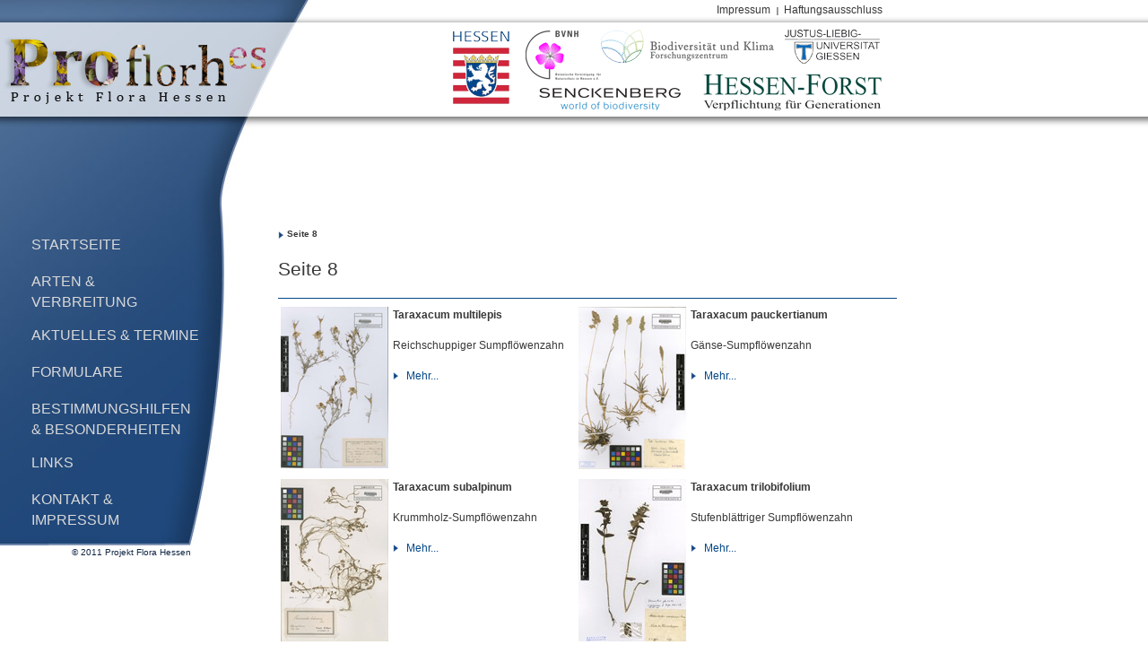

--- FILE ---
content_type: text/html
request_url: http://flora-hessen.senckenberg.de/root/index.php?page_id=90&PHPSESSID=43ofs344vvcrecb7ivtv5bi74157a32n
body_size: 9736
content:
<!DOCTYPE html PUBLIC "-//W3C//DTD XHTML 1.0 Transitional//EN" "http://www.w3.org/TR/xhtml1/DTD/xhtml1-transitional.dtd">
<html xmlns="http://www.w3.org/1999/xhtml" xml:lang="de" lang="de">
    <head>
        <meta http-equiv="content-type" content="text/html; charset=iso-8859-1" />
        <title>Die Flora von Hessen - Seite 8</title>
        
        <meta name="generator" content="com2 CMS - www.com-com.com" />
<meta name="content-language" content="de" />
<meta name="publisher" content="com2 computer communication GmbH, Bad Homburg" />
<meta name="copyright" content="" />
<meta name="page-topic" content="" />
<meta name="page-type" content="" />
<meta name="audience" content="Alle" />
<meta name="robots" content="index, follow" />
<meta name="revisit-after" content="5 days" /> 

        
        
         
            
        <link rel="shortcut icon" href="http://flora-hessen.senckenberg.de/favicon.ico" />
        <link rel="icon" href="http://flora-hessen.senckenberg.de/favicon.ico" type="image/ico" /> 

        <link rel="stylesheet" media="all" type="text/css" href="http://flora-hessen.senckenberg.de/stylesheet/sng_flora-hessen.css" />
        <link rel="stylesheet" href="http://flora-hessen.senckenberg.de/stylesheet/lightbox.css" type="text/css" media="screen" />
                
    <!--meta name="com2" content="pid=90,pda=2011-07-04 10:04:30" /--></head>
    
    <body lang="de" xml:lang="de">
    
        <!--[if lt IE 7]>
            <div id="ie6RIP">Sie verwenden eine <strong>stark veraltete Version des Internet Explorers</strong>. Da dieser die aktuellen Webstandards nicht unterstützt, können Sie nicht alle Funktionen dieser Webseite nutzen.<br />
            <a href="http://www.browser-update.org/de/update.html" title="Weitere Informationen und Hilfe bei der Aktualisierung" target="_blank">Klicken Sie hier, um weitere Informationen zum Thema zu erhalten und Hilfe bei der Aktualisierung zu bekommen. </a>
        </div>
        <![endif]-->
        
        <div id="minWidth">
        	
            <div id="funcNav">	 
               <ul id="func">
  <li ><a href="index.php?page_id=12" target="_self"  title="Link zur Seite 'Impressum'">Impressum</a>
  </li>
  <li class="last"><a href="index.php?page_id=13" target="_self"  title="Link zur Seite 'Haftungsausschluss'">Haftungsausschluss</a>
  </li>
</ul>

            </div>
            
            <table id="mainContent" cellpadding="0" cellspacing="0" border="0">
            	<tr>
                	<td id="mainNav"> 
                         <ul >
  <li id="id4" class="first"><a href="index.php?page_id=4" target="_self"  title="Willkommen auf der Startseite des Projektes Flora Hessen!">Startseite</a>
  </li>
  <li id="id5" ><a href="index.php?page_id=5&amp;PHPSESSID=o9t9ekag0u5dq4pmiicgrm9fafmr51ju" target="_self"  title="Link zur Seite 'Arten &amp; Verbreitung'">Arten &amp; Verbreitung</a>
  </li>
  <li id="id6" ><a href="index.php?page_id=6" target="_self"  title="Link zur Seite 'Aktuelles &amp; Termine'">Aktuelles &amp; Termine</a>
  </li>
  <li id="id7" ><a href="index.php?page_id=7" target="_self"  title="Link zur Seite 'Formulare'">Formulare</a>
  </li>
  <li id="id8" ><a href="index.php?page_id=8" target="_self"  title="Link zur Seite 'Bestimmungs&shy;hilfen &amp; Besonderheiten'">Bestimmungs&shy;hilfen &amp; Besonderheiten</a>
  </li>
  <li id="id9" ><a href="index.php?page_id=9" target="_self"  title="Link zur Seite 'Links'">Links</a>
  </li>
  <li id="id10" ><a href="index.php?page_id=10" target="_self"  title="Link zur Seite 'Kontakt &amp; Impressum'">Kontakt &amp; Impressum</a>
  </li>
</ul>

                    </td>
                    <td id="content">
                         <div id="breadcrumb"><ul><li><a href="index.php?page_id=90&amp;PHPSESSID=o9t9ekag0u5dq4pmiicgrm9fafmr51ju">Seite 8</a></li></ul></div>
                         <!-- CONTENT start-->
                            <h2>Seite 8</h2>
<hr /> 
<table class="optic02" style="WIDTH: 100%" cellspacing="0" cellpadding="0" summary="Layout" border="0">
  <tbody>
    <tr align="left">
      <td><p><img class="left" alt="Nigella arvensis" src="http://flora-hessen.senckenberg.de/images//smallpictures/nigella_arvensis_sm.jpg" /><strong>Taraxacum multilepis </strong></p><p>Reichschuppiger Sumpfl&ouml;wenzahn</p><p><a class="moreButton" title="Link zur Demo " href="index.php?page_id=89&amp;PHPSESSID=o9t9ekag0u5dq4pmiicgrm9fafmr51ju" target="_self">Mehr...</a></p></td>
      <td><p><img class="left" alt="Poa badensis" src="http://flora-hessen.senckenberg.de/images//smallpictures/poa_badensis_sm.jpg" /><strong>Taraxacum pauckertianum</strong>&nbsp;</p><p>G&auml;nse-Sumpfl&ouml;wenzahn</p><p><a class="moreButton" title="Link zur Demo-Detailseite" href="index.php?page_id=91&amp;PHPSESSID=o9t9ekag0u5dq4pmiicgrm9fafmr51ju" target="_self">Mehr...</a></p></td>
    </tr>
    <tr align="left">
      <td><p><img class="left" alt="Ranunculus hederaceus " src="http://flora-hessen.senckenberg.de/images//smallpictures/ranunculus_hederaceus.jpg" /><strong>Taraxacum subalpinum&nbsp; </strong></p><p>Krummholz-Sumpfl&ouml;wenzahn</p><p><a class="moreButton" title="Link zur Demo-Detailseite" href="index.php?page_id=92&amp;PHPSESSID=o9t9ekag0u5dq4pmiicgrm9fafmr51ju" target="_self">Mehr...</a></p></td>
      <td><p><img class="left" alt="Rhinanthus glacialis " src="http://flora-hessen.senckenberg.de/images//smallpictures/rhinanthus_glacialis.jpg" /><strong>Taraxacum trilobifolium </strong></p><p>Stufenbl&auml;ttriger Sumpfl&ouml;wenzahn</p><p><a class="moreButton" title="Link zu Demo Seite" href="index.php?page_id=93&amp;PHPSESSID=o9t9ekag0u5dq4pmiicgrm9fafmr51ju" target="_self">Mehr...</a></p></td>
    </tr>
  </tbody>
</table><hr />Seite <a title="Link zu Seite 1" href="index.php?page_id=5&amp;PHPSESSID=o9t9ekag0u5dq4pmiicgrm9fafmr51ju" target="_self">1</a>&nbsp;<a title="Link zu Seite 2" href="index.php?page_id=70&amp;PHPSESSID=o9t9ekag0u5dq4pmiicgrm9fafmr51ju" target="_self">2</a>&nbsp;<a title="Link zu Seite 3" href="index.php?page_id=69&amp;PHPSESSID=o9t9ekag0u5dq4pmiicgrm9fafmr51ju" target="_self">3&nbsp;</a><a title="Link zu Seite 4" href="index.php?page_id=72&amp;PHPSESSID=o9t9ekag0u5dq4pmiicgrm9fafmr51ju" target="_self">4</a>&nbsp;<a title="Link zu Seite 5" href="index.php?page_id=73&amp;PHPSESSID=o9t9ekag0u5dq4pmiicgrm9fafmr51ju" target="_self">5</a>&nbsp;<a title="Link zu Seite 6" href="index.php?page_id=79&amp;PHPSESSID=o9t9ekag0u5dq4pmiicgrm9fafmr51ju" target="_self">6</a> <a title="Link zu Seite 7" href="index.php?page_id=85&amp;PHPSESSID=o9t9ekag0u5dq4pmiicgrm9fafmr51ju" target="_self">7</a>&nbsp;<a title="Link zu Seite 8" href="index.php?page_id=90&amp;PHPSESSID=o9t9ekag0u5dq4pmiicgrm9fafmr51ju" target="_self">8</a>&nbsp;<a title="Link zu Seite 9" href="index.php?page_id=96&amp;PHPSESSID=o9t9ekag0u5dq4pmiicgrm9fafmr51ju" target="_self">9</a>
                        <!-- CONTENT ende-->
                    </td>
                </tr>
            </table>
            
            <div id="copyright">&copy; 2011 Projekt Flora Hessen</div>
            
        </div>
            
            <div id="header">
            	<h1 id="logo"><a href="index.php?page_id=5" title="Flora von Hessen" target="_self"><img src="http://flora-hessen.senckenberg.de/images/chrome/logo.png" width="293" height="75" alt="Projekt Flora Hessen" /><span>Projekt Flora Hessen</span></a></h1>
                <div id="partner">
                	<a id="logoHessen" href="http://www.hessen.de/" title="Land Hessen" target="_blank"><img src="http://flora-hessen.senckenberg.de/images/chrome/logo_hessen.png" width="63" height="81" alt="Land Hessen" /></a>
                    <a id="logoBVNH" href="http://www.bvnh.de/" title="Zeitschrift der Botanischen Vereinigung für Naturschutz in Hessen e.V." target="_blank"><img src="http://flora-hessen.senckenberg.de/images/chrome/logo_bvnh.png" width="84" height="55" alt="Zeitschrift der Botanischen Vereinigung für Naturschutz in Hessen e.V." /></a>
                    <a id="logoBIKF" href="http://www.bik-f.de/" title="Biodiversität und Klima - Forschungszentrum des SNG" target="_blank"><img src="http://flora-hessen.senckenberg.de/images/chrome/logo_bikf.png" width="193" height="37" alt="Biodiversität und Klima - Forschungszentrum des SNG" /></a>
                    <a id="logoSNG" href="http://www.senckenberg.de/" title="Senckenberg Forschungsinstitut und Naturmuseum" target="_blank"><img src="http://flora-hessen.senckenberg.de/images/chrome/logo_sng.png" width="158" height="25" alt="Senckenberg Forschungsinstitut und Naturmuseum" /></a>
                    <a id="logoJLU" href="http://www.uni-giessen.de/" title="Justus-Liebig-Universität Gießen (JLU)" target="_blank"><img src="http://flora-hessen.senckenberg.de/images/chrome/logo_jlu.png" width="106" height="38" alt="Justus-Liebig-Universität Gießen (JLU)" /></a>
                    <a id="logoHessenForst" href="http://www.hessen-forst.de/" title="Landesbetrieb Hessen-Forst" target="_blank"><img src="http://flora-hessen.senckenberg.de/images/chrome/logo_hessenforst.png" width="199" height="40" alt="Landesbetrieb Hessen-Forst" /></a>
                </div>
            </div>  
            <script src="http://flora-hessen.senckenberg.de/javascript/prototype.js" type="text/javascript"></script>
            <script src="http://flora-hessen.senckenberg.de/javascript/scriptaculous.js?load=effects,builder" type="text/javascript"></script>
            <script src="http://flora-hessen.senckenberg.de/javascript/lightbox.js" type="text/javascript"></script>        
    </body>
</html>